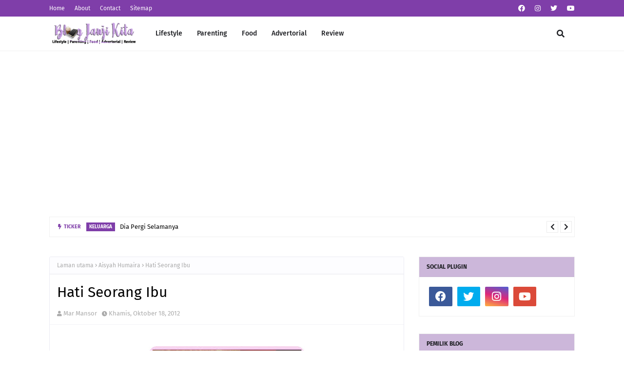

--- FILE ---
content_type: text/html; charset=UTF-8
request_url: https://jnjikita.blogspot.com/b/stats?style=BLACK_TRANSPARENT&timeRange=ALL_TIME&token=APq4FmDe8KM_DKp5PUeGHPSOaVNa3sWeF-Z0pQ54ZZfZtuycHrbirMLc-uIfZoVcj55reT31zuejDEIstnZIEUuMrjyMWxyxrQ
body_size: -34
content:
{"total":3634963,"sparklineOptions":{"backgroundColor":{"fillOpacity":0.1,"fill":"#000000"},"series":[{"areaOpacity":0.3,"color":"#202020"}]},"sparklineData":[[0,48],[1,19],[2,49],[3,81],[4,41],[5,37],[6,17],[7,66],[8,17],[9,30],[10,10],[11,15],[12,10],[13,16],[14,71],[15,47],[16,27],[17,22],[18,31],[19,30],[20,34],[21,23],[22,65],[23,24],[24,98],[25,20],[26,16],[27,19],[28,15],[29,13]],"nextTickMs":1200000}

--- FILE ---
content_type: text/html; charset=utf-8
request_url: https://www.google.com/recaptcha/api2/aframe
body_size: 267
content:
<!DOCTYPE HTML><html><head><meta http-equiv="content-type" content="text/html; charset=UTF-8"></head><body><script nonce="NJFk5aA6RJa4VfPpLoNNeA">/** Anti-fraud and anti-abuse applications only. See google.com/recaptcha */ try{var clients={'sodar':'https://pagead2.googlesyndication.com/pagead/sodar?'};window.addEventListener("message",function(a){try{if(a.source===window.parent){var b=JSON.parse(a.data);var c=clients[b['id']];if(c){var d=document.createElement('img');d.src=c+b['params']+'&rc='+(localStorage.getItem("rc::a")?sessionStorage.getItem("rc::b"):"");window.document.body.appendChild(d);sessionStorage.setItem("rc::e",parseInt(sessionStorage.getItem("rc::e")||0)+1);localStorage.setItem("rc::h",'1768919540337');}}}catch(b){}});window.parent.postMessage("_grecaptcha_ready", "*");}catch(b){}</script></body></html>

--- FILE ---
content_type: text/javascript; charset=UTF-8
request_url: https://jnjikita.blogspot.com/feeds/posts/default?alt=json-in-script&max-results=6&callback=jQuery1124040728895180749336_1768919537297&_=1768919537298
body_size: 11159
content:
// API callback
jQuery1124040728895180749336_1768919537297({"version":"1.0","encoding":"UTF-8","feed":{"xmlns":"http://www.w3.org/2005/Atom","xmlns$openSearch":"http://a9.com/-/spec/opensearchrss/1.0/","xmlns$blogger":"http://schemas.google.com/blogger/2008","xmlns$georss":"http://www.georss.org/georss","xmlns$gd":"http://schemas.google.com/g/2005","xmlns$thr":"http://purl.org/syndication/thread/1.0","id":{"$t":"tag:blogger.com,1999:blog-6561870510216050412"},"updated":{"$t":"2025-11-19T16:03:41.669+08:00"},"category":[{"term":"Our Life"},{"term":"Aisyah Humaira"},{"term":"Pengalamanku"},{"term":"Makan Gaji"},{"term":"Support Blogger"},{"term":"Luahan Hati"},{"term":"Info"},{"term":"Giveaway"},{"term":"Makan-makan"},{"term":"Islam Agamaku"},{"term":"Blog Janji Kita"},{"term":"Suka Suki"},{"term":"Join Segmen"},{"term":"Raya"},{"term":"Perkongsian"},{"term":"Makanan"},{"term":"Nasihat"},{"term":"Review Product"},{"term":"Recipes"},{"term":"Alif Ziyad"},{"term":"Keibubapaan"},{"term":"Kampungku"},{"term":"Produk Bumiputera"},{"term":"Johor"},{"term":"Wordless"},{"term":"Pregnancy"},{"term":"Nuffnang"},{"term":"Anak-anak"},{"term":"Hari jadi"},{"term":"JDT Blogger"},{"term":"Rumah"},{"term":"Anak Ke2"},{"term":"Islam Itu Indah"},{"term":"Johorean Business"},{"term":"Resepi Mudah"},{"term":"Aktiviti"},{"term":"Keluarga"},{"term":"Kami"},{"term":"Cenderahati"},{"term":"Kehidupan"},{"term":"Susu"},{"term":"Cabaran20hari"},{"term":"Cuti"},{"term":"Segmen Bloglist"},{"term":"Kereta"},{"term":"Note From Heart"},{"term":"Produk Melayu Johor"},{"term":"Saudara Mara"},{"term":"Simple Story"},{"term":"Tips"},{"term":"CPUV"},{"term":"Celoteh Je"},{"term":"Jalan-jalan"},{"term":"Kawan"},{"term":"Me"},{"term":"Tadika"},{"term":"Food Review"},{"term":"Santai Ahad"},{"term":"Tapak Iklan"},{"term":"Advertorial"},{"term":"Blogger"},{"term":"Majlis Sanding"},{"term":"Parenting"},{"term":"Produk Kecantikan"},{"term":"Segmen Blogwalking"},{"term":"Nota Hati"},{"term":"Shopping Online"},{"term":"Viral"},{"term":"Isu Semasa"},{"term":"Puasa"},{"term":"Barang Bayi"},{"term":"Hobi"},{"term":"Lazada"},{"term":"Alexa"},{"term":"Contest"},{"term":"Majlis Kenduri"},{"term":"Motivasi"},{"term":"Review"},{"term":"Frozen Food"},{"term":"Kisah Teladan"},{"term":"Produk Kesihatan"},{"term":"Tadika Kemas"},{"term":"Cerita Saya"},{"term":"Covid"},{"term":"Event"},{"term":"Press Release"},{"term":"Program Amal"},{"term":"Viva"},{"term":"Azri Zakwan"},{"term":"Drama"},{"term":"Iftar"},{"term":"Karyaku"},{"term":"Layan Lagu"},{"term":"Pendapat"},{"term":"Pengomen Tegar"},{"term":"Produk Frozen"},{"term":"Barang Dapur"},{"term":"Checkup"},{"term":"Media Invitation"},{"term":"cerita kami"},{"term":"Aku"},{"term":"Bank"},{"term":"Birthday"},{"term":"Blog Suka Intai"},{"term":"Breastpump"},{"term":"Emak"},{"term":"Kad Smiles"},{"term":"Kenangan"},{"term":"Lunch"},{"term":"Malaysia"},{"term":"Menang Hadiah"},{"term":"Shop Review"},{"term":"Shopee"},{"term":"Susu Kambing"},{"term":"Urusan PTPTN"},{"term":"Affiliate"},{"term":"Anniversary"},{"term":"Barang Rumah"},{"term":"Buffet Ramadan"},{"term":"Cerita Anak"},{"term":"Fakta"},{"term":"Hati Seorang Ibu"},{"term":"Hello Kitty"},{"term":"Jumpa Blogger"},{"term":"Makanan Sedap"},{"term":"Mengidam"},{"term":"Online Shop"},{"term":"PKP"},{"term":"Promosi"},{"term":"Rumah Manis Rumah"},{"term":"Throwback"},{"term":"Tradisi Raya"},{"term":"sekolah"},{"term":"Ayam Brand"},{"term":"BGRC"},{"term":"Gift"},{"term":"Harga"},{"term":"Ilmu"},{"term":"Isteri Bekerja"},{"term":"JSD"},{"term":"Kuih Tradisional"},{"term":"Masakan Mudah"},{"term":"Masyarakat"},{"term":"Musim Perayaan"},{"term":"Pageview"},{"term":"Pemenang"},{"term":"Peralatan"},{"term":"Perjalanan Susuan"},{"term":"Petua"},{"term":"Pokok"},{"term":"Sponsor"},{"term":"Tentang Hidup"},{"term":"Trip"},{"term":"kucing"},{"term":"makanan malaysia"},{"term":"selangor"},{"term":"Anak Ke-3"},{"term":"Astro"},{"term":"Barangan Perempuan"},{"term":"Business"},{"term":"Celcom"},{"term":"Doa"},{"term":"E-Book"},{"term":"FSM"},{"term":"Handphone"},{"term":"Happy Mother's Day"},{"term":"Hari Guru"},{"term":"Jiran Tetangga"},{"term":"Join Review"},{"term":"Kek Lapis"},{"term":"Kemas Rumah"},{"term":"Keyword"},{"term":"Legoland"},{"term":"Mar\u0026NadzENT"},{"term":"Movie"},{"term":"Pembedahan"},{"term":"Ramadhan"},{"term":"Review Blog"},{"term":"Rumahtangga"},{"term":"SDS"},{"term":"Shaklee"},{"term":"Teaser"},{"term":"Ucapan"},{"term":"Usahawan"},{"term":"Wanita"},{"term":"Zalora"},{"term":"hari raya"},{"term":"kesihatan"},{"term":"0"},{"term":"2022"},{"term":"Adsense"},{"term":"Ayah"},{"term":"Beauty"},{"term":"Belajar"},{"term":"Bertandang"},{"term":"Bio-Essence"},{"term":"Blogger Contest"},{"term":"Bookcafe"},{"term":"Butik Online"},{"term":"Cake House"},{"term":"Carseat"},{"term":"Cerpen"},{"term":"Cupcake"},{"term":"Ebook"},{"term":"Farewell"},{"term":"Friend"},{"term":"Hotel"},{"term":"IJM Land"},{"term":"Jobdirumah"},{"term":"Jobs"},{"term":"Johorean"},{"term":"Johorean Kursus"},{"term":"Kad Miles"},{"term":"Kelas Mandarin"},{"term":"Kids"},{"term":"Kisah Hari Ini"},{"term":"Komplen"},{"term":"Kuih Raya"},{"term":"Laparoscopy"},{"term":"Liebster Award"},{"term":"Mari Cuba"},{"term":"Mata Ganjaran"},{"term":"Media Social"},{"term":"Merdeka"},{"term":"Milkbooster"},{"term":"Mr.DIY"},{"term":"Note"},{"term":"Novel"},{"term":"Novel Pilihan"},{"term":"Organic"},{"term":"PRU"},{"term":"PTS"},{"term":"Pepatah"},{"term":"Percuma"},{"term":"Permainan"},{"term":"Perodua"},{"term":"Perubatan Islam"},{"term":"Petron"},{"term":"Photoshoot"},{"term":"Potluck"},{"term":"Pray"},{"term":"Product"},{"term":"Promote"},{"term":"Puisi"},{"term":"Quote"},{"term":"Rawatan"},{"term":"Renovasi"},{"term":"Review Filem"},{"term":"Reward"},{"term":"RichWorks"},{"term":"Rumpai Laut"},{"term":"SGShop"},{"term":"Segmen Follow"},{"term":"Sejarah"},{"term":"Seruan"},{"term":"Stalker"},{"term":"Sweet Muslimah"},{"term":"Tahun Baru"},{"term":"Tudung"},{"term":"barang comel"},{"term":"carian"},{"term":"jo"},{"term":"makanan sihat"},{"term":"marhaban"},{"term":"mata"},{"term":"patriotik"},{"term":"rumah sewa"}],"title":{"type":"text","$t":".: Janji Kita :."},"subtitle":{"type":"html","$t":"Blog personal :Kisah seorang isteri  dan ibu yang berkerjaya  berkaitan keluarga juga kehidupan."},"link":[{"rel":"http://schemas.google.com/g/2005#feed","type":"application/atom+xml","href":"https:\/\/jnjikita.blogspot.com\/feeds\/posts\/default"},{"rel":"self","type":"application/atom+xml","href":"https:\/\/www.blogger.com\/feeds\/6561870510216050412\/posts\/default?alt=json-in-script\u0026max-results=6"},{"rel":"alternate","type":"text/html","href":"https:\/\/jnjikita.blogspot.com\/"},{"rel":"hub","href":"http://pubsubhubbub.appspot.com/"},{"rel":"next","type":"application/atom+xml","href":"https:\/\/www.blogger.com\/feeds\/6561870510216050412\/posts\/default?alt=json-in-script\u0026start-index=7\u0026max-results=6"}],"author":[{"name":{"$t":"Mar Mansor"},"uri":{"$t":"http:\/\/www.blogger.com\/profile\/17348213355495658834"},"email":{"$t":"noreply@blogger.com"},"gd$image":{"rel":"http://schemas.google.com/g/2005#thumbnail","width":"18","height":"32","src":"\/\/blogger.googleusercontent.com\/img\/b\/R29vZ2xl\/AVvXsEh7h_802ttAVWTioXYjW_tRzBRv02fqCzKEP6xkTJsXmbDhKqBsh47VcSyr50zPomnWUnNglJqus7SNOia4Z8aq8Q0JD06UDlgNJguhIruHS-3c6N-nS95mx8-XL6IF-w\/s220\/20210416_155119.jpg"}}],"generator":{"version":"7.00","uri":"http://www.blogger.com","$t":"Blogger"},"openSearch$totalResults":{"$t":"1986"},"openSearch$startIndex":{"$t":"1"},"openSearch$itemsPerPage":{"$t":"6"},"entry":[{"id":{"$t":"tag:blogger.com,1999:blog-6561870510216050412.post-5335370136117997180"},"published":{"$t":"2023-10-19T13:00:00.001+08:00"},"updated":{"$t":"2023-10-19T13:00:00.139+08:00"},"category":[{"scheme":"http://www.blogger.com/atom/ns#","term":"Keluarga"}],"title":{"type":"text","$t":"Dia Pergi Selamanya"},"content":{"type":"html","$t":"\u003Ccenter\u003EAssalamualaikum\u003C\/center\u003E\u003Ccenter\u003E\u003Cbr \/\u003E\u003C\/center\u003E\u003Ccenter style=\"text-align: -webkit-center;\"\u003E\u003Cspan style=\"text-align: left;\"\u003E\u003Cb\u003EDia Pergi Selamanya\u003C\/b\u003E\u003C\/span\u003E\u0026nbsp;| Sebenarnya terlalu banyak perkara yang hendak dikongsikan di sini. Tapi segalanya terbantut sebab baru sebulan lebih dia pergi meninggalkan kami. \u003Ca href=\"https:\/\/jnjikita.blogspot.com\/2023\/09\/ulang-tahun-alif-ke-8.html\" target=\"_blank\"\u003EDari 30 Ogos\u003C\/a\u003E, dia telah ditidurkan kerana keadaannya yang tak stabil. Maka bermulalah tugas seorang anak di mana en.suami bergilir dengan abangnya untuk menemani dan menjaga abah mereka di wad.\u003C\/center\u003E\u003Ccenter\u003E\u003Cbr \/\u003E\u003C\/center\u003E\u003Ccenter\u003EDia ditidurkan dan dipakaikan bantuan pernafasan. Sebagaimana yang kita ketahui, kes sebegini biasanya diberi tempoh 7 hari. Dan dia pergi pada hari ke-6.\u003C\/center\u003E\u003Ccenter\u003E\u003Cbr \/\u003E\u003C\/center\u003E\u003Ccenter\u003EDia pergi pada 4.9.2023 jam 11.48 malam di HSA. Saya tak dapat tidur sejak en.suami menelefon beritahu yang abahnya sudah takda. Bergetar suaranya. Jam 3 pagi, en.suami pulang ke rumah. Manakala saya menyiapkan pakaian yang perlu dibawa. Lebih kurang jam 5 pagi, kami gerak ke rumah arwah bagi urusan pengkebumian. Arwah ada membayar khairat kematian di kawasannya, maka kami uruskan segala proses melalui khairat tersebut.\u003C\/center\u003E\u003Ccenter\u003E\u003Cbr \/\u003E\u003C\/center\u003E\u003Cdiv class=\"separator\" style=\"clear: both; text-align: center;\"\u003E\u003Ca href=\"https:\/\/blogger.googleusercontent.com\/img\/b\/R29vZ2xl\/AVvXsEh_sjVfaJd-Rk1rT0UPVkjWgUEJ50_up05EZdGMExjjBHaxmFyT5n216etdpEtLUpEbbbRkeR-Q9xiHqrsmH63ZJdAGdoYq5LP25tOi1vH5DU0cVi7pmfGTzIJS75gx0d3u9wLikt4TNKPbe3SAHYOPF8eE0sf4XcHNSyyN1Nzyn3CO9oZGKzuBjI99G3Q\/s4624\/20230905_075018-01.jpeg\" style=\"margin-left: 1em; margin-right: 1em;\"\u003E\u003Cimg border=\"0\" data-original-height=\"4624\" data-original-width=\"3468\" height=\"320\" src=\"https:\/\/blogger.googleusercontent.com\/img\/b\/R29vZ2xl\/AVvXsEh_sjVfaJd-Rk1rT0UPVkjWgUEJ50_up05EZdGMExjjBHaxmFyT5n216etdpEtLUpEbbbRkeR-Q9xiHqrsmH63ZJdAGdoYq5LP25tOi1vH5DU0cVi7pmfGTzIJS75gx0d3u9wLikt4TNKPbe3SAHYOPF8eE0sf4XcHNSyyN1Nzyn3CO9oZGKzuBjI99G3Q\/s320\/20230905_075018-01.jpeg\" width=\"240\" \/\u003E\u003C\/a\u003E\u003C\/div\u003E\u003Cdiv class=\"separator\" style=\"clear: both; text-align: center;\"\u003E\u003Cbr \/\u003E\u003C\/div\u003E\u003Cdiv class=\"separator\" style=\"clear: both; text-align: center;\"\u003EAlhamdulillah arwah selamat dikebumikan sebelum tengahari.\u003C\/div\u003E\u003Cbr \/\u003E\u003Cdiv class=\"separator\" style=\"clear: both; text-align: center;\"\u003E\u003Ca href=\"https:\/\/blogger.googleusercontent.com\/img\/b\/R29vZ2xl\/AVvXsEjXi3JmfC9z1gUEJ7BQJOAN5g62_tkA5UJ3TCf-pzeI6zsKONLd5fflhsMKexoE8GYGpruzDksvHh1muh36uu1FV44GzdArXY6RSI3mNEQT-A9kx8Ofw-bxqd4Yiivt_KjKhcD7kVLwH3PF2SV1c8f137zWmlyQtvP3GfIDvNqmXGbPoVLNazWRstN_m9o\/s4624\/20230905_111525-01.jpeg\" style=\"margin-left: 1em; margin-right: 1em;\"\u003E\u003Cimg border=\"0\" data-original-height=\"3468\" data-original-width=\"4624\" height=\"240\" src=\"https:\/\/blogger.googleusercontent.com\/img\/b\/R29vZ2xl\/AVvXsEjXi3JmfC9z1gUEJ7BQJOAN5g62_tkA5UJ3TCf-pzeI6zsKONLd5fflhsMKexoE8GYGpruzDksvHh1muh36uu1FV44GzdArXY6RSI3mNEQT-A9kx8Ofw-bxqd4Yiivt_KjKhcD7kVLwH3PF2SV1c8f137zWmlyQtvP3GfIDvNqmXGbPoVLNazWRstN_m9o\/s320\/20230905_111525-01.jpeg\" width=\"320\" \/\u003E\u003C\/a\u003E\u003C\/div\u003E\u003Cdiv class=\"separator\" style=\"clear: both; text-align: center;\"\u003E\u003Cbr \/\u003E\u003C\/div\u003E\u003Cdiv class=\"separator\" style=\"clear: both; text-align: center;\"\u003EMoga arwah tenang di sana. Mohon sedekahkan Al-Fatihah buat beliau.\u003C\/div\u003E\u003Cbr \/\u003E\u003Cdiv class=\"separator\" style=\"clear: both; text-align: center;\"\u003E\u003Ca href=\"https:\/\/blogger.googleusercontent.com\/img\/b\/R29vZ2xl\/AVvXsEgYj1hln-AntQq7t6GHhyyp3RrJ4_TYcVMN1NoL7S8tijOK9Rc6Cq9DNN8LZgKQDq1lDJIGbFjn-IFm5kKKQLG-osB9BEDsDzNCXSqT0g79g6A4rL0PW4W1FKrBSek12RpDo5j7Gph5M0bHuJkAtRFGEQnTCXV2EkRRwCRJKZ3ZJ8V3nklQ1cTo4Dh0bvc\/s4624\/20230905_114219-01.jpeg\" style=\"margin-left: 1em; margin-right: 1em;\"\u003E\u003Cimg border=\"0\" data-original-height=\"3468\" data-original-width=\"4624\" height=\"240\" src=\"https:\/\/blogger.googleusercontent.com\/img\/b\/R29vZ2xl\/AVvXsEgYj1hln-AntQq7t6GHhyyp3RrJ4_TYcVMN1NoL7S8tijOK9Rc6Cq9DNN8LZgKQDq1lDJIGbFjn-IFm5kKKQLG-osB9BEDsDzNCXSqT0g79g6A4rL0PW4W1FKrBSek12RpDo5j7Gph5M0bHuJkAtRFGEQnTCXV2EkRRwCRJKZ3ZJ8V3nklQ1cTo4Dh0bvc\/s320\/20230905_114219-01.jpeg\" width=\"320\" \/\u003E\u003C\/a\u003E\u003C\/div\u003E\u003Cbr \/\u003E\u003Ccenter\u003E\u003Cbr \/\u003E\u003C\/center\u003E"},"link":[{"rel":"replies","type":"application/atom+xml","href":"https:\/\/jnjikita.blogspot.com\/feeds\/5335370136117997180\/comments\/default","title":"Catat Ulasan"},{"rel":"replies","type":"text/html","href":"https:\/\/jnjikita.blogspot.com\/2023\/10\/dia-pergi-selamanya.html#comment-form","title":"8 Ulasan"},{"rel":"edit","type":"application/atom+xml","href":"https:\/\/www.blogger.com\/feeds\/6561870510216050412\/posts\/default\/5335370136117997180"},{"rel":"self","type":"application/atom+xml","href":"https:\/\/www.blogger.com\/feeds\/6561870510216050412\/posts\/default\/5335370136117997180"},{"rel":"alternate","type":"text/html","href":"https:\/\/jnjikita.blogspot.com\/2023\/10\/dia-pergi-selamanya.html","title":"Dia Pergi Selamanya"}],"author":[{"name":{"$t":"Mar Mansor"},"uri":{"$t":"http:\/\/www.blogger.com\/profile\/17348213355495658834"},"email":{"$t":"noreply@blogger.com"},"gd$image":{"rel":"http://schemas.google.com/g/2005#thumbnail","width":"18","height":"32","src":"\/\/blogger.googleusercontent.com\/img\/b\/R29vZ2xl\/AVvXsEh7h_802ttAVWTioXYjW_tRzBRv02fqCzKEP6xkTJsXmbDhKqBsh47VcSyr50zPomnWUnNglJqus7SNOia4Z8aq8Q0JD06UDlgNJguhIruHS-3c6N-nS95mx8-XL6IF-w\/s220\/20210416_155119.jpg"}}],"media$thumbnail":{"xmlns$media":"http://search.yahoo.com/mrss/","url":"https:\/\/blogger.googleusercontent.com\/img\/b\/R29vZ2xl\/AVvXsEh_sjVfaJd-Rk1rT0UPVkjWgUEJ50_up05EZdGMExjjBHaxmFyT5n216etdpEtLUpEbbbRkeR-Q9xiHqrsmH63ZJdAGdoYq5LP25tOi1vH5DU0cVi7pmfGTzIJS75gx0d3u9wLikt4TNKPbe3SAHYOPF8eE0sf4XcHNSyyN1Nzyn3CO9oZGKzuBjI99G3Q\/s72-c\/20230905_075018-01.jpeg","height":"72","width":"72"},"thr$total":{"$t":"8"}},{"id":{"$t":"tag:blogger.com,1999:blog-6561870510216050412.post-4088850100192970525"},"published":{"$t":"2023-09-19T09:00:00.001+08:00"},"updated":{"$t":"2023-09-19T09:00:00.158+08:00"},"category":[{"scheme":"http://www.blogger.com/atom/ns#","term":"Alif Ziyad"},{"scheme":"http://www.blogger.com/atom/ns#","term":"Hari jadi"},{"scheme":"http://www.blogger.com/atom/ns#","term":"Kami"},{"scheme":"http://www.blogger.com/atom/ns#","term":"Rumah Manis Rumah"}],"title":{"type":"text","$t":"Ulang Tahun Alif Ke 8"},"content":{"type":"html","$t":"\u003Ccenter\u003EAssalamualaikum\u003C\/center\u003E\u003Ccenter\u003E\u003Cbr \/\u003E\u003C\/center\u003E\u003Ccenter\u003E\u003Cb\u003EUlang Tahun Alif Ke 8\u003C\/b\u003E | \u003Cb\u003E30.8.2023\u003C\/b\u003E, genaplah usia Alif 8 tahun. Seperti biasa hanya sambutan di rumah. Perancangan awal kami nak pulang ke kampung sempena cuti merdeka. Tapi, dek kerana ada aral tidaklah berbuat demikian.\u0026nbsp;\u003C\/center\u003E\u003Ccenter\u003E\u003Cbr \/\u003E\u003C\/center\u003E\u003Cdiv class=\"separator\" style=\"clear: both; text-align: center;\"\u003E\u003Ca href=\"https:\/\/blogger.googleusercontent.com\/img\/b\/R29vZ2xl\/AVvXsEjbg0IQ7mbEpG-b3se5_khHLErkm1lVMhT5NYwSjfKNwOyqS7Qoda4yNQrMzwkxv42nx-Jc0gkBP39MFoVhGnnNznE-J293YwmDSpUEn2hLdRIMorQXM1i-IBo3MWV4JL8B8k0OO05qH_VU8SBmlaSwN4PcvrnLht-WaWX1gZVRMbqxrvxs09X1xDS19FM\/s3777\/20230830_185842-01.jpeg\" style=\"margin-left: 1em; margin-right: 1em;\"\u003E\u003Cimg border=\"0\" data-original-height=\"3777\" data-original-width=\"3468\" height=\"320\" src=\"https:\/\/blogger.googleusercontent.com\/img\/b\/R29vZ2xl\/AVvXsEjbg0IQ7mbEpG-b3se5_khHLErkm1lVMhT5NYwSjfKNwOyqS7Qoda4yNQrMzwkxv42nx-Jc0gkBP39MFoVhGnnNznE-J293YwmDSpUEn2hLdRIMorQXM1i-IBo3MWV4JL8B8k0OO05qH_VU8SBmlaSwN4PcvrnLht-WaWX1gZVRMbqxrvxs09X1xDS19FM\/s320\/20230830_185842-01.jpeg\" width=\"294\" \/\u003E\u003C\/a\u003E\u003C\/div\u003E\u003Cdiv class=\"separator\" style=\"clear: both; text-align: center;\"\u003E\u003Cbr \/\u003E\u003C\/div\u003E\u003Cdiv class=\"separator\" style=\"clear: both; text-align: center;\"\u003EKami belikan sebiji kek rainbow. Kek biasa je tapi sebab saya nak nampak cantik, pilih lah kek ni.\u003C\/div\u003E\u003Cbr \/\u003E\u003Cdiv class=\"separator\" style=\"clear: both; text-align: center;\"\u003E\u003Ca href=\"https:\/\/blogger.googleusercontent.com\/img\/b\/R29vZ2xl\/AVvXsEiIhtysdGduN78QNykpXuiOizyrjmbA32xGxClsJDTZi9NUlC8aMSlumHlUOGXB9iWo57uoMF-IMIdjiOXDENQVlSiNkPwCySjav90MD_EfZBvWpL-5DhZTktCzrb63ec5yF4T71YwGZDjyy3M4wXwoa-h4yuyjr4hOqs5xAw55zD6Ef7qLNIWsZbSCK4I\/s4000\/20230830_190132-01.jpeg\" style=\"margin-left: 1em; margin-right: 1em;\"\u003E\u003Cimg border=\"0\" data-original-height=\"4000\" data-original-width=\"3000\" height=\"320\" src=\"https:\/\/blogger.googleusercontent.com\/img\/b\/R29vZ2xl\/AVvXsEiIhtysdGduN78QNykpXuiOizyrjmbA32xGxClsJDTZi9NUlC8aMSlumHlUOGXB9iWo57uoMF-IMIdjiOXDENQVlSiNkPwCySjav90MD_EfZBvWpL-5DhZTktCzrb63ec5yF4T71YwGZDjyy3M4wXwoa-h4yuyjr4hOqs5xAw55zD6Ef7qLNIWsZbSCK4I\/s320\/20230830_190132-01.jpeg\" width=\"240\" \/\u003E\u003C\/a\u003E\u003C\/div\u003E\u003Cdiv class=\"separator\" style=\"clear: both; text-align: center;\"\u003E\u003Cbr \/\u003E\u003C\/div\u003E\u003Cdiv class=\"separator\" style=\"clear: both; text-align: center;\"\u003EBergambar sedikit sebelum kek di potong. Selain kek, kami beli sedikit roti di situ. Beli kat mana? Di harold's Bread. Situ je yang paling dekat dengan rumah dan rasa pun ok pada saya.\u003C\/div\u003E\u003Cbr \/\u003E\u003Cdiv class=\"separator\" style=\"clear: both; text-align: center;\"\u003E\u003Ca href=\"https:\/\/blogger.googleusercontent.com\/img\/b\/R29vZ2xl\/AVvXsEhsnBJjYC_jiCpzAOJ6twjIiYN4pfLbBAfRzwY6VXESXVnAIutFnjB8DrvaQQ9xZ_TBnkpMBcFzaNUSKq2siOJ7M_YpK204SC2I0b9ZegbRPvf17UJ3XDQ0p0pwBkJoBO2nZC9umml0EyDJ99zZ4gIXlaMsAEFOII4twjprX8eGzC3DSTrl1974gI_M8Zs\/s4624\/20230830_190700-02.jpeg\" style=\"margin-left: 1em; margin-right: 1em;\"\u003E\u003Cimg border=\"0\" data-original-height=\"4624\" data-original-width=\"3468\" height=\"320\" src=\"https:\/\/blogger.googleusercontent.com\/img\/b\/R29vZ2xl\/AVvXsEhsnBJjYC_jiCpzAOJ6twjIiYN4pfLbBAfRzwY6VXESXVnAIutFnjB8DrvaQQ9xZ_TBnkpMBcFzaNUSKq2siOJ7M_YpK204SC2I0b9ZegbRPvf17UJ3XDQ0p0pwBkJoBO2nZC9umml0EyDJ99zZ4gIXlaMsAEFOII4twjprX8eGzC3DSTrl1974gI_M8Zs\/s320\/20230830_190700-02.jpeg\" width=\"240\" \/\u003E\u003C\/a\u003E\u003C\/div\u003E\u003Cdiv class=\"separator\" style=\"clear: both; text-align: center;\"\u003E\u003Cbr \/\u003E\u003C\/div\u003E\u003Cdiv class=\"separator\" style=\"clear: both; text-align: center;\"\u003ESerba salah untuk mengadakan jamuan sebab bapa mertua saya warded di bahagian ECC (Emergency Critical Case) di HSI. Dan untuk pengetahuan semua, bapa mertua saya telah pergi meninggalkan kami pada 4.9.2023. Sedekahkan Al-Fatihah buat beliau.\u003C\/div\u003E\u003Cbr \/\u003E\u003Cdiv class=\"separator\" style=\"clear: both; text-align: center;\"\u003E\u003Ca href=\"https:\/\/blogger.googleusercontent.com\/img\/b\/R29vZ2xl\/AVvXsEiIh77HksEzOshtJiCoK6x2opLMqj5ptVRuuiV-T5i-s1-_R9DqBHN_1Eh3FCYOnQqcsc1WlfwvaUiCLztZQEQ1PppA0aBCuHR6xd0KiT3q51A9e0C-fWjqjE2_9qyuidY-SCCxqoubFQXrM0U6UBe1LP9JpdOc9SFHWeTephp13S_ZBIEwmABI6PXafQc\/s3468\/Polish_20230918_114709459-01.jpeg\" style=\"margin-left: 1em; margin-right: 1em;\"\u003E\u003Cimg border=\"0\" data-original-height=\"3143\" data-original-width=\"3468\" height=\"290\" src=\"https:\/\/blogger.googleusercontent.com\/img\/b\/R29vZ2xl\/AVvXsEiIh77HksEzOshtJiCoK6x2opLMqj5ptVRuuiV-T5i-s1-_R9DqBHN_1Eh3FCYOnQqcsc1WlfwvaUiCLztZQEQ1PppA0aBCuHR6xd0KiT3q51A9e0C-fWjqjE2_9qyuidY-SCCxqoubFQXrM0U6UBe1LP9JpdOc9SFHWeTephp13S_ZBIEwmABI6PXafQc\/s320\/Polish_20230918_114709459-01.jpeg\" width=\"320\" \/\u003E\u003C\/a\u003E\u003C\/div\u003E\u003Cdiv class=\"separator\" style=\"clear: both; text-align: center;\"\u003E\u003Cbr \/\u003E\u003C\/div\u003E\u003Cdiv class=\"separator\" style=\"clear: both; text-align: center;\"\u003E\u003Cbr \/\u003E\u003C\/div\u003E\u003Cdiv class=\"separator\" style=\"clear: both; text-align: center;\"\u003E\u003Cbr \/\u003E\u003C\/div\u003E\u003Cbr \/\u003E\u003Ccenter\u003E\u003Cbr \/\u003E\u003C\/center\u003E"},"link":[{"rel":"replies","type":"application/atom+xml","href":"https:\/\/jnjikita.blogspot.com\/feeds\/4088850100192970525\/comments\/default","title":"Catat Ulasan"},{"rel":"replies","type":"text/html","href":"https:\/\/jnjikita.blogspot.com\/2023\/09\/ulang-tahun-alif-ke-8.html#comment-form","title":"3 Ulasan"},{"rel":"edit","type":"application/atom+xml","href":"https:\/\/www.blogger.com\/feeds\/6561870510216050412\/posts\/default\/4088850100192970525"},{"rel":"self","type":"application/atom+xml","href":"https:\/\/www.blogger.com\/feeds\/6561870510216050412\/posts\/default\/4088850100192970525"},{"rel":"alternate","type":"text/html","href":"https:\/\/jnjikita.blogspot.com\/2023\/09\/ulang-tahun-alif-ke-8.html","title":"Ulang Tahun Alif Ke 8"}],"author":[{"name":{"$t":"Mar Mansor"},"uri":{"$t":"http:\/\/www.blogger.com\/profile\/17348213355495658834"},"email":{"$t":"noreply@blogger.com"},"gd$image":{"rel":"http://schemas.google.com/g/2005#thumbnail","width":"18","height":"32","src":"\/\/blogger.googleusercontent.com\/img\/b\/R29vZ2xl\/AVvXsEh7h_802ttAVWTioXYjW_tRzBRv02fqCzKEP6xkTJsXmbDhKqBsh47VcSyr50zPomnWUnNglJqus7SNOia4Z8aq8Q0JD06UDlgNJguhIruHS-3c6N-nS95mx8-XL6IF-w\/s220\/20210416_155119.jpg"}}],"media$thumbnail":{"xmlns$media":"http://search.yahoo.com/mrss/","url":"https:\/\/blogger.googleusercontent.com\/img\/b\/R29vZ2xl\/AVvXsEjbg0IQ7mbEpG-b3se5_khHLErkm1lVMhT5NYwSjfKNwOyqS7Qoda4yNQrMzwkxv42nx-Jc0gkBP39MFoVhGnnNznE-J293YwmDSpUEn2hLdRIMorQXM1i-IBo3MWV4JL8B8k0OO05qH_VU8SBmlaSwN4PcvrnLht-WaWX1gZVRMbqxrvxs09X1xDS19FM\/s72-c\/20230830_185842-01.jpeg","height":"72","width":"72"},"thr$total":{"$t":"3"}},{"id":{"$t":"tag:blogger.com,1999:blog-6561870510216050412.post-4152411870862528250"},"published":{"$t":"2023-09-18T09:43:00.001+08:00"},"updated":{"$t":"2023-09-18T11:22:30.093+08:00"},"category":[{"scheme":"http://www.blogger.com/atom/ns#","term":"Aisyah Humaira"},{"scheme":"http://www.blogger.com/atom/ns#","term":"Hari jadi"},{"scheme":"http://www.blogger.com/atom/ns#","term":"Keluarga"}],"title":{"type":"text","$t":"Ulang Tahun Aisyah Ke-11"},"content":{"type":"html","$t":"\u003Ccenter\u003EAssalamualaikum\u003C\/center\u003E\u003Ccenter\u003E\u003Cbr \/\u003E\u003C\/center\u003E\u003Ccenter\u003EUlang Tahun Aisyah Ke-11 |Macam biasa la cerita lama yang belum di up. Taip sini untuk simpan kenangan. 2.5.2023, genap Cik Aisyah 11 tahun. Masa ni masih dalam bulan Syawal, orang masih ligat beraya sana sini.\u003C\/center\u003E\u003Ccenter\u003E\u003Cbr \/\u003E\u003C\/center\u003E\u003Cdiv class=\"separator\" style=\"clear: both; text-align: center;\"\u003E\u003Ca href=\"https:\/\/blogger.googleusercontent.com\/img\/b\/R29vZ2xl\/AVvXsEjGnTImif_1Qaj8m_cys86qita9-lcL2OQJradF4cd8xO9kXMN8DhbigUjJKJF8YGJd9Nq01s-eGKmb1tRjEi45NzL52W0K3acVFVZ9mls3iGtEKWVNSwTsEMKTpd7OvjIHqJ45zBtDmYC5Ni6FZVoacAFurfzwToU2l6Jxr5QgJPdY96D2t-JUE0RGm4w\/s4624\/20230501_173043-01.jpeg\" style=\"margin-left: 1em; margin-right: 1em;\"\u003E\u003Cimg border=\"0\" data-original-height=\"4624\" data-original-width=\"3468\" height=\"320\" src=\"https:\/\/blogger.googleusercontent.com\/img\/b\/R29vZ2xl\/AVvXsEjGnTImif_1Qaj8m_cys86qita9-lcL2OQJradF4cd8xO9kXMN8DhbigUjJKJF8YGJd9Nq01s-eGKmb1tRjEi45NzL52W0K3acVFVZ9mls3iGtEKWVNSwTsEMKTpd7OvjIHqJ45zBtDmYC5Ni6FZVoacAFurfzwToU2l6Jxr5QgJPdY96D2t-JUE0RGm4w\/s320\/20230501_173043-01.jpeg\" width=\"240\" \/\u003E\u003C\/a\u003E\u003C\/div\u003E\u003Cdiv class=\"separator\" style=\"clear: both; text-align: center;\"\u003E\u003Cbr \/\u003E\u003C\/div\u003E\u003Cdiv class=\"separator\" style=\"clear: both; text-align: center;\"\u003EKek harijadi dari Harold's Bakery.\u003C\/div\u003E\u003Cbr \/\u003E\u003Cdiv class=\"separator\" style=\"clear: both; text-align: center;\"\u003E\u003Ca href=\"https:\/\/blogger.googleusercontent.com\/img\/b\/R29vZ2xl\/AVvXsEizN0DL7S31u_3TctqaiIGx5r_gfHBc35BRzi7liLh3ev8iPd8te32UavX8wcL5zvyEinpAP0UpSNI8pjleYerZxoiVEEMuxCX5XLU2yGE4lSGC-GL-VumDvZluBphYA1EIPgJutNAbb8B5ReBPm6YKtU8CP8QU_BUwGX4ZA4sCxfjJ6dTfkUX6m_cvKUI\/s4624\/20230501_173529-01.jpeg\" style=\"margin-left: 1em; margin-right: 1em;\"\u003E\u003Cimg border=\"0\" data-original-height=\"4624\" data-original-width=\"3468\" height=\"320\" src=\"https:\/\/blogger.googleusercontent.com\/img\/b\/R29vZ2xl\/AVvXsEizN0DL7S31u_3TctqaiIGx5r_gfHBc35BRzi7liLh3ev8iPd8te32UavX8wcL5zvyEinpAP0UpSNI8pjleYerZxoiVEEMuxCX5XLU2yGE4lSGC-GL-VumDvZluBphYA1EIPgJutNAbb8B5ReBPm6YKtU8CP8QU_BUwGX4ZA4sCxfjJ6dTfkUX6m_cvKUI\/s320\/20230501_173529-01.jpeg\" width=\"240\" \/\u003E\u003C\/a\u003E\u003C\/div\u003E\u003Cdiv class=\"separator\" style=\"clear: both; text-align: center;\"\u003E\u003Cbr \/\u003E\u003C\/div\u003E\u003Cdiv class=\"separator\" style=\"clear: both; text-align: center;\"\u003EKalau tengok gambar ni, saya masih slim lagi. Baru bulan syawal kan. Sekarang dah tebal lemak ni. Naik 3-4 kilo rasanya.\u003C\/div\u003E\u003Cdiv class=\"separator\" style=\"clear: both; text-align: center;\"\u003E\u003Cbr \/\u003E\u003C\/div\u003E\u003Cdiv class=\"separator\" style=\"clear: both; text-align: center;\"\u003E\u003Cbr \/\u003E\u003C\/div\u003E\u003Cdiv class=\"separator\" style=\"clear: both; text-align: center;\"\u003E\u003Cbr \/\u003E\u003C\/div\u003E\u003Cbr \/\u003E\u003Ccenter\u003E\u003Cbr \/\u003E\u003C\/center\u003E"},"link":[{"rel":"replies","type":"application/atom+xml","href":"https:\/\/jnjikita.blogspot.com\/feeds\/4152411870862528250\/comments\/default","title":"Catat Ulasan"},{"rel":"replies","type":"text/html","href":"https:\/\/jnjikita.blogspot.com\/2023\/09\/ulang-tahun-aisyah-ke-11.html#comment-form","title":"4 Ulasan"},{"rel":"edit","type":"application/atom+xml","href":"https:\/\/www.blogger.com\/feeds\/6561870510216050412\/posts\/default\/4152411870862528250"},{"rel":"self","type":"application/atom+xml","href":"https:\/\/www.blogger.com\/feeds\/6561870510216050412\/posts\/default\/4152411870862528250"},{"rel":"alternate","type":"text/html","href":"https:\/\/jnjikita.blogspot.com\/2023\/09\/ulang-tahun-aisyah-ke-11.html","title":"Ulang Tahun Aisyah Ke-11"}],"author":[{"name":{"$t":"Mar Mansor"},"uri":{"$t":"http:\/\/www.blogger.com\/profile\/17348213355495658834"},"email":{"$t":"noreply@blogger.com"},"gd$image":{"rel":"http://schemas.google.com/g/2005#thumbnail","width":"18","height":"32","src":"\/\/blogger.googleusercontent.com\/img\/b\/R29vZ2xl\/AVvXsEh7h_802ttAVWTioXYjW_tRzBRv02fqCzKEP6xkTJsXmbDhKqBsh47VcSyr50zPomnWUnNglJqus7SNOia4Z8aq8Q0JD06UDlgNJguhIruHS-3c6N-nS95mx8-XL6IF-w\/s220\/20210416_155119.jpg"}}],"media$thumbnail":{"xmlns$media":"http://search.yahoo.com/mrss/","url":"https:\/\/blogger.googleusercontent.com\/img\/b\/R29vZ2xl\/AVvXsEjGnTImif_1Qaj8m_cys86qita9-lcL2OQJradF4cd8xO9kXMN8DhbigUjJKJF8YGJd9Nq01s-eGKmb1tRjEi45NzL52W0K3acVFVZ9mls3iGtEKWVNSwTsEMKTpd7OvjIHqJ45zBtDmYC5Ni6FZVoacAFurfzwToU2l6Jxr5QgJPdY96D2t-JUE0RGm4w\/s72-c\/20230501_173043-01.jpeg","height":"72","width":"72"},"thr$total":{"$t":"4"}},{"id":{"$t":"tag:blogger.com,1999:blog-6561870510216050412.post-270089004860291800"},"published":{"$t":"2023-08-04T12:00:00.001+08:00"},"updated":{"$t":"2023-08-04T12:00:00.138+08:00"},"category":[{"scheme":"http://www.blogger.com/atom/ns#","term":"Resepi Mudah"}],"title":{"type":"text","$t":"Resepi Jemput-Jemput Air Panas"},"content":{"type":"html","$t":"\u003Ccenter\u003EAssalamualaikum\u003C\/center\u003E\u003Ccenter\u003E\u003Cbr \/\u003E\u003C\/center\u003E\u003Ccenter\u003E\u003Cb\u003EResepi Jemput-Jemput Air Panas \u003C\/b\u003E| Ini antara cucur kegemaran anak-anak. Simple je tapi perlu ada kerajinan juga untuk buat. Bahan-bahan pun mudah.\u003C\/center\u003E\u003Ccenter\u003E\u003Cbr \/\u003E\u003C\/center\u003E\u003Cdiv class=\"separator\" style=\"clear: both; text-align: center;\"\u003E\u003Ca href=\"https:\/\/blogger.googleusercontent.com\/img\/b\/R29vZ2xl\/AVvXsEjTz5NBX_gOOhy0PXXjoGG5USAXx839m58FhVHtLWX9GFAxZE1BS_rTlh8z4zl3lZMgIes1xi7Bbs9QuoC70Orxj4rk88mFJ3ud9OZxHCoiTCY0RI0hYfP2Lge9_4Lr-w98NLp2qKMcYw69EJ-1dYzm5hsEIyCqedWiivraHDRIOsDZaTKp8pDjJgC5uDk\/s3795\/20230624_074723-01.jpeg\" style=\"margin-left: 1em; margin-right: 1em;\"\u003E\u003Cimg border=\"0\" data-original-height=\"3795\" data-original-width=\"3468\" height=\"320\" src=\"https:\/\/blogger.googleusercontent.com\/img\/b\/R29vZ2xl\/AVvXsEjTz5NBX_gOOhy0PXXjoGG5USAXx839m58FhVHtLWX9GFAxZE1BS_rTlh8z4zl3lZMgIes1xi7Bbs9QuoC70Orxj4rk88mFJ3ud9OZxHCoiTCY0RI0hYfP2Lge9_4Lr-w98NLp2qKMcYw69EJ-1dYzm5hsEIyCqedWiivraHDRIOsDZaTKp8pDjJgC5uDk\/s320\/20230624_074723-01.jpeg\" width=\"292\" \/\u003E\u003C\/a\u003E\u003C\/div\u003E\u003Cbr \/\u003E\u003Ccenter\u003E\u003Cb\u003EJempu-jemput Bilis Air Panas\u003C\/b\u003E\u003C\/center\u003E\u003Ccenter\u003E\u003Cbr \/\u003E\u003C\/center\u003E\u003Ccenter\u003E\u003Cu\u003EBahan-bahan:\u003C\/u\u003E\u003C\/center\u003E\u003Ccenter\u003E- Tepung gandum\u003C\/center\u003E\u003Ccenter\u003E- Bawang merah\u003C\/center\u003E\u003Ccenter\u003E- Ikan bilis\u003C\/center\u003E\u003Ccenter\u003E- Garam\u003C\/center\u003E\u003Ccenter\u003E\u003Cbr \/\u003E\u003C\/center\u003E\u003Ccenter\u003E\u003Cu\u003ECara-cara:\u003C\/u\u003E\u003C\/center\u003E\u003Ccenter\u003E\u003Cbr \/\u003E\u003C\/center\u003E\u003Ccenter\u003E1- Cincang bawang merah dan ikan bilis. Masukkan garam dalam tepung. Gaul rata.\u003C\/center\u003E\u003Ccenter\u003E2- Kemudian masukkan air masak yang menggelegak ke dalam tepung tapi. Letak sikit demi sedikit ke dalam tepung dan gaul bagi tepung masak.\u003C\/center\u003E\u003Ccenter\u003E\u003Cbr \/\u003E\u003C\/center\u003E\u003Cdiv class=\"separator\" style=\"clear: both; text-align: center;\"\u003E\u003Ca href=\"https:\/\/blogger.googleusercontent.com\/img\/b\/R29vZ2xl\/AVvXsEg57qrRBTi3eBC85l4l2w_7e4oKIN_Cd5gQ5a9BaW4p0UHxhZAV17Lx_pLfo95kSwgIVM66eWabQimAeB7S8Ru-iB2DGd-3L1M2XWEBOfUP2s8NC-NeC5T3pe7LlvEXvPwlqvZcG4PDHouiOY9Ayin7CyX7pMYeh8kbnMEtvMlHFnBaiGjzrrtecrGRx1E\/s4624\/20230211_085847-01.jpeg\" style=\"margin-left: 1em; margin-right: 1em;\"\u003E\u003Cimg border=\"0\" data-original-height=\"4624\" data-original-width=\"3468\" height=\"320\" src=\"https:\/\/blogger.googleusercontent.com\/img\/b\/R29vZ2xl\/AVvXsEg57qrRBTi3eBC85l4l2w_7e4oKIN_Cd5gQ5a9BaW4p0UHxhZAV17Lx_pLfo95kSwgIVM66eWabQimAeB7S8Ru-iB2DGd-3L1M2XWEBOfUP2s8NC-NeC5T3pe7LlvEXvPwlqvZcG4PDHouiOY9Ayin7CyX7pMYeh8kbnMEtvMlHFnBaiGjzrrtecrGRx1E\/s320\/20230211_085847-01.jpeg\" width=\"240\" \/\u003E\u003C\/a\u003E\u003C\/div\u003E\u003Cdiv class=\"separator\" style=\"clear: both; text-align: center;\"\u003E\u003Cbr \/\u003E\u003C\/div\u003E\u003Cdiv class=\"separator\" style=\"clear: both; text-align: center;\"\u003E3- Hasilnya seperti ini. Kemudian, tunggu tepung sejuk sedikit baru kita bulat-bulatkan.\u003C\/div\u003E\u003Cbr \/\u003E\u003Cdiv class=\"separator\" style=\"clear: both; text-align: center;\"\u003E\u003Ca href=\"https:\/\/blogger.googleusercontent.com\/img\/b\/R29vZ2xl\/AVvXsEhYdKIlZwry1aPUgkKp7UONlNtjHqKRLDiVRGVEB-gcPnJUly9ZXBx3Hjl6jnPrgiC64EchQVL71PlrtPY76ZTpK8W-9ALBxYqjbycYzyy42eQDrxzQaOnbFnh0TeqnL-XiflwA4vHnM_MJz-DoCMyLXJJDFXJCZunYLKu79C10DGwDEu8254MC-roua5U\/s4624\/20230211_085854-01.jpeg\" style=\"margin-left: 1em; margin-right: 1em;\"\u003E\u003Cimg border=\"0\" data-original-height=\"4624\" data-original-width=\"3468\" height=\"320\" src=\"https:\/\/blogger.googleusercontent.com\/img\/b\/R29vZ2xl\/AVvXsEhYdKIlZwry1aPUgkKp7UONlNtjHqKRLDiVRGVEB-gcPnJUly9ZXBx3Hjl6jnPrgiC64EchQVL71PlrtPY76ZTpK8W-9ALBxYqjbycYzyy42eQDrxzQaOnbFnh0TeqnL-XiflwA4vHnM_MJz-DoCMyLXJJDFXJCZunYLKu79C10DGwDEu8254MC-roua5U\/s320\/20230211_085854-01.jpeg\" width=\"240\" \/\u003E\u003C\/a\u003E\u003C\/div\u003E\u003Cdiv class=\"separator\" style=\"clear: both; text-align: center;\"\u003E\u003Cbr \/\u003E\u003C\/div\u003E\u003Cdiv class=\"separator\" style=\"clear: both; text-align: center;\"\u003E4- Panaskan minyak masak. Goreng hingga kekuningan. Hasilnya, rangup di luar tapi lembut di dalam.\u003C\/div\u003E\u003Cbr \/\u003E\u003Cdiv class=\"separator\" style=\"clear: both; text-align: center;\"\u003E\u003Ca href=\"https:\/\/blogger.googleusercontent.com\/img\/b\/R29vZ2xl\/AVvXsEhWj2Jnj3AYkig9Nf7bPEj67OZpIZkmnwOloesR33iAi2uLNbrh2_EL9UbCWkYry90NTNd0DPYYtJZKD8ijYnpbi_1E590nhwvIPg2qy81DEFcUDqN_JTTcknSjgAU5WxZYV5S7v10FcxinchUv6eicbRi-TxU4LXd73Fb6vOuhTyV1F_Syo9vrGbtTZ8U\/s4624\/20230211_093732-01.jpeg\" style=\"margin-left: 1em; margin-right: 1em;\"\u003E\u003Cimg border=\"0\" data-original-height=\"4624\" data-original-width=\"3468\" height=\"320\" src=\"https:\/\/blogger.googleusercontent.com\/img\/b\/R29vZ2xl\/AVvXsEhWj2Jnj3AYkig9Nf7bPEj67OZpIZkmnwOloesR33iAi2uLNbrh2_EL9UbCWkYry90NTNd0DPYYtJZKD8ijYnpbi_1E590nhwvIPg2qy81DEFcUDqN_JTTcknSjgAU5WxZYV5S7v10FcxinchUv6eicbRi-TxU4LXd73Fb6vOuhTyV1F_Syo9vrGbtTZ8U\/s320\/20230211_093732-01.jpeg\" width=\"240\" \/\u003E\u003C\/a\u003E\u003C\/div\u003E\u003Cdiv class=\"separator\" style=\"clear: both; text-align: center;\"\u003E\u003Cbr \/\u003E\u003C\/div\u003E\u003Cdiv class=\"separator\" style=\"clear: both; text-align: center;\"\u003EJemput-jemput sedap dimakan bersama sos cili.\u003C\/div\u003E\u003Cdiv class=\"separator\" style=\"clear: both; text-align: center;\"\u003E\u003Cbr \/\u003E\u003C\/div\u003E\u003Cdiv class=\"separator\" style=\"clear: both; text-align: center;\"\u003ESenang kan? Bahan-bahan pun mudah sangat. Selamat mencuba.\u003C\/div\u003E\u003Cdiv class=\"separator\" style=\"clear: both; text-align: center;\"\u003E\u003Cbr \/\u003E\u003C\/div\u003E\u003Cbr \/\u003E\u003Ccenter\u003E\u003Cbr \/\u003E\u003C\/center\u003E"},"link":[{"rel":"replies","type":"application/atom+xml","href":"https:\/\/jnjikita.blogspot.com\/feeds\/270089004860291800\/comments\/default","title":"Catat Ulasan"},{"rel":"replies","type":"text/html","href":"https:\/\/jnjikita.blogspot.com\/2023\/08\/resepi-jemput-jemput-air-panas.html#comment-form","title":"3 Ulasan"},{"rel":"edit","type":"application/atom+xml","href":"https:\/\/www.blogger.com\/feeds\/6561870510216050412\/posts\/default\/270089004860291800"},{"rel":"self","type":"application/atom+xml","href":"https:\/\/www.blogger.com\/feeds\/6561870510216050412\/posts\/default\/270089004860291800"},{"rel":"alternate","type":"text/html","href":"https:\/\/jnjikita.blogspot.com\/2023\/08\/resepi-jemput-jemput-air-panas.html","title":"Resepi Jemput-Jemput Air Panas"}],"author":[{"name":{"$t":"Mar Mansor"},"uri":{"$t":"http:\/\/www.blogger.com\/profile\/17348213355495658834"},"email":{"$t":"noreply@blogger.com"},"gd$image":{"rel":"http://schemas.google.com/g/2005#thumbnail","width":"18","height":"32","src":"\/\/blogger.googleusercontent.com\/img\/b\/R29vZ2xl\/AVvXsEh7h_802ttAVWTioXYjW_tRzBRv02fqCzKEP6xkTJsXmbDhKqBsh47VcSyr50zPomnWUnNglJqus7SNOia4Z8aq8Q0JD06UDlgNJguhIruHS-3c6N-nS95mx8-XL6IF-w\/s220\/20210416_155119.jpg"}}],"media$thumbnail":{"xmlns$media":"http://search.yahoo.com/mrss/","url":"https:\/\/blogger.googleusercontent.com\/img\/b\/R29vZ2xl\/AVvXsEjTz5NBX_gOOhy0PXXjoGG5USAXx839m58FhVHtLWX9GFAxZE1BS_rTlh8z4zl3lZMgIes1xi7Bbs9QuoC70Orxj4rk88mFJ3ud9OZxHCoiTCY0RI0hYfP2Lge9_4Lr-w98NLp2qKMcYw69EJ-1dYzm5hsEIyCqedWiivraHDRIOsDZaTKp8pDjJgC5uDk\/s72-c\/20230624_074723-01.jpeg","height":"72","width":"72"},"thr$total":{"$t":"3"}},{"id":{"$t":"tag:blogger.com,1999:blog-6561870510216050412.post-5244992565881542878"},"published":{"$t":"2023-04-18T09:00:00.001+08:00"},"updated":{"$t":"2023-04-18T09:00:00.198+08:00"},"category":[{"scheme":"http://www.blogger.com/atom/ns#","term":"Anak Ke-3"},{"scheme":"http://www.blogger.com/atom/ns#","term":"Anak-anak"},{"scheme":"http://www.blogger.com/atom/ns#","term":"cerita kami"},{"scheme":"http://www.blogger.com/atom/ns#","term":"Hari jadi"}],"title":{"type":"text","$t":"Ulang Tahun Azri Zakwan Ke-4"},"content":{"type":"html","$t":"\u003Ccenter\u003EAssalamualaikum\u003C\/center\u003E\u003Ccenter\u003E\u003Cbr \/\u003E\u003C\/center\u003E\u003Ccenter\u003E\u003Cb\u003EUlang Tahun Azri Zakwan Ke-4\u003C\/b\u003E | Alhamdulillah anak bongsu saya sudah berusia 4 tahun bulan 3 tempohari. \u003Cb\u003E22.03.2023\u003C\/b\u003E, genaplah dia 4 tahun. Entri baru up hari ni. Sibuk betul bulan puasa ni, macam-macam nak dibuat.\u003C\/center\u003E\u003Ccenter\u003E\u003Cbr \/\u003E\u003C\/center\u003E\u003Cdiv class=\"separator\" style=\"clear: both; text-align: center;\"\u003E\u003Ca href=\"https:\/\/blogger.googleusercontent.com\/img\/b\/R29vZ2xl\/AVvXsEg3i7KtU1WY-HvZXAzxxUbKq7Gw-xeazd9QyMR5zwSB3u4IBlQJHSZ-A7CtSv3FnS-3pUuJMq7Yv2lrKf3o4Zk89QxAYZw8nkamrso2xMRnuSBOJRp4ifjt6lnM1IPyoqUH-TvtRphbqu7Jlz4KoEecl2FV8HiyV3mBlPPxvJq8NmJgV_BMgBPMcv5n\/s3785\/20230322_201748-01.jpeg\" style=\"margin-left: 1em; margin-right: 1em;\"\u003E\u003Cimg border=\"0\" data-original-height=\"3785\" data-original-width=\"3464\" height=\"320\" src=\"https:\/\/blogger.googleusercontent.com\/img\/b\/R29vZ2xl\/AVvXsEg3i7KtU1WY-HvZXAzxxUbKq7Gw-xeazd9QyMR5zwSB3u4IBlQJHSZ-A7CtSv3FnS-3pUuJMq7Yv2lrKf3o4Zk89QxAYZw8nkamrso2xMRnuSBOJRp4ifjt6lnM1IPyoqUH-TvtRphbqu7Jlz4KoEecl2FV8HiyV3mBlPPxvJq8NmJgV_BMgBPMcv5n\/s320\/20230322_201748-01.jpeg\" width=\"293\" \/\u003E\u003C\/a\u003E\u003C\/div\u003E\u003Cdiv class=\"separator\" style=\"clear: both; text-align: center;\"\u003E\u003Cbr \/\u003E\u003C\/div\u003E\u003Cdiv class=\"separator\" style=\"clear: both; text-align: center;\"\u003EKek harijadi kami beli di Harold's Bakery.\u003C\/div\u003E\u003Cbr \/\u003E\u003Cdiv class=\"separator\" style=\"clear: both; text-align: center;\"\u003E\u003Ca href=\"https:\/\/blogger.googleusercontent.com\/img\/b\/R29vZ2xl\/AVvXsEhUzIzRZzApY-aOHF12_5NnUYxIV4x3LaYpkRypsEMxiudvhvFyqEVYl5gIkUJPMrlNT5Sez9lgbeYU0HDyXkBIGj5LWJOxhglWeqlj6Q_E235f2Gcbq0wC861yar0d6PcV9mLS4FL_GuMhN_BRId8coFl2xpVNs7Uj6_pyeKw_5PHEPIxcECdoTAA1\/s4624\/20230322_201814-01.jpeg\" style=\"margin-left: 1em; margin-right: 1em;\"\u003E\u003Cimg border=\"0\" data-original-height=\"4624\" data-original-width=\"3468\" height=\"320\" src=\"https:\/\/blogger.googleusercontent.com\/img\/b\/R29vZ2xl\/AVvXsEhUzIzRZzApY-aOHF12_5NnUYxIV4x3LaYpkRypsEMxiudvhvFyqEVYl5gIkUJPMrlNT5Sez9lgbeYU0HDyXkBIGj5LWJOxhglWeqlj6Q_E235f2Gcbq0wC861yar0d6PcV9mLS4FL_GuMhN_BRId8coFl2xpVNs7Uj6_pyeKw_5PHEPIxcECdoTAA1\/s320\/20230322_201814-01.jpeg\" width=\"240\" \/\u003E\u003C\/a\u003E\u003C\/div\u003E\u003Cdiv class=\"separator\" style=\"clear: both; text-align: center;\"\u003E\u003Cbr \/\u003E\u003C\/div\u003E\u003Cdiv class=\"separator\" style=\"clear: both; text-align: center;\"\u003EMak dia (pengasuh) belikan baju baru untuk dia. Boleh la pakai untuk jalan-jalan kan.\u003C\/div\u003E\u003Cbr \/\u003E\u003Cdiv class=\"separator\" style=\"clear: both; text-align: center;\"\u003E\u003Ca href=\"https:\/\/blogger.googleusercontent.com\/img\/b\/R29vZ2xl\/AVvXsEgBL7TFGhOcsJyjKrOpHdbqZ8X7dRYlGXA3ZrViv-90f2KjzlMC1N4kyjECdWsAVwm1-RZxO38aqo7Mta5MQX8A6K0gH43Cwcvm6Y7K5IqHiy3rV_3aTZZoYJq4efDFGeESWKnpDMlpH1qUyaVsEaYsb8PSIw-IjdNZgwk_Z2BKygBfzIt_Bm8pmjnX\/s4624\/20230322_201835-01.jpeg\" style=\"margin-left: 1em; margin-right: 1em;\"\u003E\u003Cimg border=\"0\" data-original-height=\"4624\" data-original-width=\"3468\" height=\"320\" src=\"https:\/\/blogger.googleusercontent.com\/img\/b\/R29vZ2xl\/AVvXsEgBL7TFGhOcsJyjKrOpHdbqZ8X7dRYlGXA3ZrViv-90f2KjzlMC1N4kyjECdWsAVwm1-RZxO38aqo7Mta5MQX8A6K0gH43Cwcvm6Y7K5IqHiy3rV_3aTZZoYJq4efDFGeESWKnpDMlpH1qUyaVsEaYsb8PSIw-IjdNZgwk_Z2BKygBfzIt_Bm8pmjnX\/s320\/20230322_201835-01.jpeg\" width=\"240\" \/\u003E\u003C\/a\u003E\u003C\/div\u003E\u003Cbr \/\u003E\u003Cdiv class=\"separator\" style=\"clear: both; text-align: center;\"\u003E\u003Ca href=\"https:\/\/blogger.googleusercontent.com\/img\/b\/R29vZ2xl\/AVvXsEgzj0mBD-it1Hb9D1dTr2fDECXj2dT8Fp5K2RkES4rmly7S653rKlgZlf7VFUHDUgon8eqcmkFMbVVWTex4fAVQCaKu_tDuDJxsB8zHlJqiBerTlxB7sT3gPFbuVPNF4buDOXQLbKn4hiCuHv8fEWADpD2jJiDSHCURCajhmZnZhDpkzJ_uar4JLgpa\/s4000\/20230322_201852-01.jpeg\" style=\"margin-left: 1em; margin-right: 1em;\"\u003E\u003Cimg border=\"0\" data-original-height=\"4000\" data-original-width=\"3000\" height=\"320\" src=\"https:\/\/blogger.googleusercontent.com\/img\/b\/R29vZ2xl\/AVvXsEgzj0mBD-it1Hb9D1dTr2fDECXj2dT8Fp5K2RkES4rmly7S653rKlgZlf7VFUHDUgon8eqcmkFMbVVWTex4fAVQCaKu_tDuDJxsB8zHlJqiBerTlxB7sT3gPFbuVPNF4buDOXQLbKn4hiCuHv8fEWADpD2jJiDSHCURCajhmZnZhDpkzJ_uar4JLgpa\/s320\/20230322_201852-01.jpeg\" width=\"240\" \/\u003E\u003C\/a\u003E\u003C\/div\u003E\u003Cdiv class=\"separator\" style=\"clear: both; text-align: center;\"\u003E\u003Cbr \/\u003E\u003C\/div\u003E\u003Cdiv class=\"separator\" style=\"clear: both; text-align: center;\"\u003EBudak kecik ni dah semakin panjang akalnya. Terpaling nakal antara 3 beradik ni.\u0026nbsp;\u003C\/div\u003E\u003Cdiv class=\"separator\" style=\"clear: both; text-align: center;\"\u003E\u003Cbr \/\u003E\u003C\/div\u003E\u003Cdiv class=\"separator\" style=\"clear: both; text-align: center;\"\u003EMoga membesar dengan sihat, tanpa sebarang penyakit, tanpa sebarang cacat cela. Moga membesar menjadi anak yang soleh, hormat orang tua dan terang hatinya.\u003C\/div\u003E\u003Cdiv class=\"separator\" style=\"clear: both; text-align: center;\"\u003E\u003Cbr \/\u003E\u003C\/div\u003E\u003Cdiv class=\"separator\" style=\"clear: both; text-align: center;\"\u003E\u003Cbr \/\u003E\u003C\/div\u003E\u003Cbr \/\u003E\u003Ccenter\u003E\u003Cbr \/\u003E\u003C\/center\u003E"},"link":[{"rel":"replies","type":"application/atom+xml","href":"https:\/\/jnjikita.blogspot.com\/feeds\/5244992565881542878\/comments\/default","title":"Catat Ulasan"},{"rel":"replies","type":"text/html","href":"https:\/\/jnjikita.blogspot.com\/2023\/04\/ulang-tahun-azri-zakwan-ke-4.html#comment-form","title":"1 Ulasan"},{"rel":"edit","type":"application/atom+xml","href":"https:\/\/www.blogger.com\/feeds\/6561870510216050412\/posts\/default\/5244992565881542878"},{"rel":"self","type":"application/atom+xml","href":"https:\/\/www.blogger.com\/feeds\/6561870510216050412\/posts\/default\/5244992565881542878"},{"rel":"alternate","type":"text/html","href":"https:\/\/jnjikita.blogspot.com\/2023\/04\/ulang-tahun-azri-zakwan-ke-4.html","title":"Ulang Tahun Azri Zakwan Ke-4"}],"author":[{"name":{"$t":"Mar Mansor"},"uri":{"$t":"http:\/\/www.blogger.com\/profile\/17348213355495658834"},"email":{"$t":"noreply@blogger.com"},"gd$image":{"rel":"http://schemas.google.com/g/2005#thumbnail","width":"18","height":"32","src":"\/\/blogger.googleusercontent.com\/img\/b\/R29vZ2xl\/AVvXsEh7h_802ttAVWTioXYjW_tRzBRv02fqCzKEP6xkTJsXmbDhKqBsh47VcSyr50zPomnWUnNglJqus7SNOia4Z8aq8Q0JD06UDlgNJguhIruHS-3c6N-nS95mx8-XL6IF-w\/s220\/20210416_155119.jpg"}}],"media$thumbnail":{"xmlns$media":"http://search.yahoo.com/mrss/","url":"https:\/\/blogger.googleusercontent.com\/img\/b\/R29vZ2xl\/AVvXsEg3i7KtU1WY-HvZXAzxxUbKq7Gw-xeazd9QyMR5zwSB3u4IBlQJHSZ-A7CtSv3FnS-3pUuJMq7Yv2lrKf3o4Zk89QxAYZw8nkamrso2xMRnuSBOJRp4ifjt6lnM1IPyoqUH-TvtRphbqu7Jlz4KoEecl2FV8HiyV3mBlPPxvJq8NmJgV_BMgBPMcv5n\/s72-c\/20230322_201748-01.jpeg","height":"72","width":"72"},"thr$total":{"$t":"1"}},{"id":{"$t":"tag:blogger.com,1999:blog-6561870510216050412.post-4540010478361176441"},"published":{"$t":"2023-04-12T09:00:00.001+08:00"},"updated":{"$t":"2023-04-12T09:00:00.186+08:00"},"category":[{"scheme":"http://www.blogger.com/atom/ns#","term":"Cerita Saya"},{"scheme":"http://www.blogger.com/atom/ns#","term":"kesihatan"},{"scheme":"http://www.blogger.com/atom/ns#","term":"mata"},{"scheme":"http://www.blogger.com/atom/ns#","term":"Pengalamanku"},{"scheme":"http://www.blogger.com/atom/ns#","term":"Perkongsian"}],"title":{"type":"text","$t":"Pemeriksaan Kesihatan Mata Di Klinik Odex Optometrist"},"content":{"type":"html","$t":"\u003Ccenter\u003EAssalamualaikum\u003C\/center\u003E\u003Ccenter\u003E\u003Cbr \/\u003E\u003C\/center\u003E\u003Ccenter\u003E\u003Cb\u003EPemeriksaan Kesihatan Mata Di Klinik Odex Optometrist\u003C\/b\u003E|\u0026nbsp;\u003Cspan style=\"text-align: left;\"\u003ESebenarnya agak lama juga mata saya rasa tak selesa. Rasa tak selesa, mata berair dan mata cepat letih.\u003C\/span\u003E\u003C\/center\u003E\u003Ccenter\u003E\u003Cbr \/\u003E\u003C\/center\u003E\u003Ccenter\u003ESampailah hujung November 2022 saya tukar spek baru, lagi pun spek lama tu dah 2 tahun juga pakai. Memang power mata saya naik dari 850 ke 925. Bila spek siap, pakai 2 minggu rasa tak ok, pergi semula kedai spek dan explanation dia tak berapa cerah pada saya. Saya yang malas nak fikir ni, say sokay jela.\u003C\/center\u003E\u003Ccenter\u003E\u003Cbr \/\u003E\u003C\/center\u003E\u003Ccenter\u003EDisember 2022, bawah mata saya tu mula bengkak, kemudian mula keluar nanah. Saya cuma pergi farmasi dan beli ubat. Sebulan juga sapu takde perubahan. Last sekali, saya geram tenyeh minyak gamat. Eh 2 hari dah kering.\u003C\/center\u003E\u003Ccenter\u003E\u003Cbr \/\u003E\u003C\/center\u003E\u003Ccenter\u003EMac 2023, dalam seminggu ni rasa tak selesa macam yg lepas tu kembali. Puas lah tadah telinga orang cakap sombong la apa la. Ah lantak la kan. Mata kita ni tak berapa jelas pun, nak pandang orang pon ambil masa.\u003C\/center\u003E\u003Ccenter\u003E\u003Cbr \/\u003E\u003C\/center\u003E\u003Ccenter\u003EMelalui perkongsian whataps seorang rakan, saya dapat info klinik optometrist berdekatan dengan harga yang murah berbanding ke Pakar mata lain. Saya terus set temujanji pada 25\/3\/2023, bersamaan hari sabtu. Saya buat eye test dan eye health screening.\u003C\/center\u003E\u003Ccenter\u003E\u003Cbr \/\u003E\u003C\/center\u003E\u003Ccenter\u003ESebelum saya set temujanji di klinik optometri ni saya ada survey-survey pakar mata yang lain juga. Paling murah pun saya dapat RM180. Claim kompeni dapat maximum RM80 je per claim. Untung juga bekerja dapat juga claim.\u0026nbsp;\u003C\/center\u003E\u003Ccenter\u003E\u003Cbr \/\u003E\u003C\/center\u003E\u003Ccenter\u003E\u003Ca href=\"https:\/\/blogger.googleusercontent.com\/img\/b\/R29vZ2xl\/AVvXsEg-Z8R747OXXjWWf-sARVdVaabaeivv3NgHAXVgtNtUPlhBtVy46MLMKyAW2954fiC0fdGhm5bnOtKCHbjAIeXxT_RL41xj7HszxkjqzxQ9cpHVM4tLKogRPngOh-Bgm3JIQLoS2LGc642UM3I6w_9Pnwcpe5TpSpBi6u-eXqJq-rTJ2Dfk47l239yi\/s4000\/Polish_20230326_220958331-01.jpeg\" style=\"margin-left: 1em; margin-right: 1em;\"\u003E\u003Cimg border=\"0\" data-original-height=\"4000\" data-original-width=\"3000\" height=\"320\" src=\"https:\/\/blogger.googleusercontent.com\/img\/b\/R29vZ2xl\/AVvXsEg-Z8R747OXXjWWf-sARVdVaabaeivv3NgHAXVgtNtUPlhBtVy46MLMKyAW2954fiC0fdGhm5bnOtKCHbjAIeXxT_RL41xj7HszxkjqzxQ9cpHVM4tLKogRPngOh-Bgm3JIQLoS2LGc642UM3I6w_9Pnwcpe5TpSpBi6u-eXqJq-rTJ2Dfk47l239yi\/s320\/Polish_20230326_220958331-01.jpeg\" width=\"240\" \/\u003E\u003C\/a\u003E\u003C\/center\u003E\u003Ccenter\u003E\u003Cbr \/\u003E\u003C\/center\u003E\u003Ccenter\u003EKes mata saya ni agak complicated. Power mata saya tak stabil. Bila letak kanta power yang ngam untuk penglihatan jauh, untuk penglihatan dekat pula saya tak ngam. Bila letak kanta untuk penglihatan dekat, penglihatan jauh pula agak tidak jelas. Hasil pemeriksaan mata, ianya berlaku sebab otot mata saya bergerak terlalu laju.\u003C\/center\u003E\u003Ccenter\u003E\u003Cbr \/\u003E\u003C\/center\u003E\u003Ccenter\u003EContohnya, bila saya dah pandang handphone, bila saya beralih pandangan, saya pandang pc ke, atau arah lain, ia ambil masa untuk sharp vision saya. Apa yang saya alami ni sama dengan apa yg optimetri tu beritahu.\u003C\/center\u003E\u003Ccenter\u003E\u003Cbr \/\u003E\u003C\/center\u003E\u003Ccenter\u003E\u003Ca href=\"https:\/\/blogger.googleusercontent.com\/img\/b\/R29vZ2xl\/AVvXsEhTGsKZz4pCSaCm28nOGzPjur_3iEFPWa8pUJIeHNLpmVG00dkmavTkV75hHL9Gji7Bba6ADxfkMpY8FOj1i15RYFKecbH3CywvjjI_ozud3OUhXLzaWlTRiwKMRkKoNQMj4c50F2UdOT3HTUof7i4S9wtzJMb78aRsyUIEkZVQNIFoiSAsSvPWXxNw\/s4501\/20230325_154133-01.jpeg\" style=\"margin-left: 1em; margin-right: 1em;\"\u003E\u003Cimg border=\"0\" data-original-height=\"4501\" data-original-width=\"3348\" height=\"320\" src=\"https:\/\/blogger.googleusercontent.com\/img\/b\/R29vZ2xl\/AVvXsEhTGsKZz4pCSaCm28nOGzPjur_3iEFPWa8pUJIeHNLpmVG00dkmavTkV75hHL9Gji7Bba6ADxfkMpY8FOj1i15RYFKecbH3CywvjjI_ozud3OUhXLzaWlTRiwKMRkKoNQMj4c50F2UdOT3HTUof7i4S9wtzJMb78aRsyUIEkZVQNIFoiSAsSvPWXxNw\/s320\/20230325_154133-01.jpeg\" width=\"238\" \/\u003E\u003C\/a\u003E\u003C\/center\u003E\u003Ccenter\u003E\u003Cbr \/\u003E\u003C\/center\u003E\u003Ccenter\u003EHasil screening, optometris mendapati saya mengalami Papillary Conjunctivitis. Skala 3. Moderate. Kaler orange. Kira belum kaler merah. Paham-paham la sendiri. Apa tu papillary conjunctivitis? Korang gugel je dapat la info.\u003C\/center\u003E\u003Ccenter\u003E\u003Cbr \/\u003E\u003C\/center\u003E\u003Ccenter\u003EBesar kemungkinan persekitaran tempat kerja yg berhabuk. Kalau dah 13 tahun kat situ kan. Sebab saya takde consume ubat maksudnya ubat yg perlu ambil hari2 macam ubat kencing manis atau darah tinggi. Saya tidak memakai contact lens. Kali terakhir pakai contact lens pada hari raya tahun lepas. Contact lens tu penggunaan untuk sebulan je. Lepas tu memang dah tak beli contact lens dah. Dan saya cuma alergik habuk, serangga.\u003C\/center\u003E\u003Ccenter\u003E\u003Cbr \/\u003E\u003C\/center\u003E\u003Ccenter\u003E\u003Cb\u003EApa solution?\u003C\/b\u003E\u003C\/center\u003E\u003Ccenter\u003E\u003Cbr \/\u003E\u003C\/center\u003E\u003Ccenter\u003ESaya perlu titiskan ubat titis mata selang 2 atau 3 jam.\u003C\/center\u003E\u003Ccenter\u003EPerlu cuci mata saya dengan eye wash pagi sebelum keluar rumah dan balik kerja atau malam (saya tak keluar rumah lagi).\u003C\/center\u003E\u003Ccenter\u003E\u003Cbr \/\u003E\u003C\/center\u003E\u003Ccenter\u003E\u003Ca href=\"https:\/\/blogger.googleusercontent.com\/img\/b\/R29vZ2xl\/AVvXsEjQbn4Y32WvxjcICW_rHuh3sLQ2Mwh-Fy7tUYYO20jL7X-EI2AfqF9SOI8VmtU0Qc1v-IpJrTKievlf-4azHMrAUVkBoS_aJtI78DCXT30JJl0KHsu0qY42Q1vyn4yPdQP7vZ-1g0XI_6ouc92Rb3CR12IScdZ8--p89yrCwk2iYkQk-Iirz71oI63j\/s4624\/20230325_202416-01.jpeg\" style=\"margin-left: 1em; margin-right: 1em;\"\u003E\u003Cimg border=\"0\" data-original-height=\"4624\" data-original-width=\"3468\" height=\"320\" src=\"https:\/\/blogger.googleusercontent.com\/img\/b\/R29vZ2xl\/AVvXsEjQbn4Y32WvxjcICW_rHuh3sLQ2Mwh-Fy7tUYYO20jL7X-EI2AfqF9SOI8VmtU0Qc1v-IpJrTKievlf-4azHMrAUVkBoS_aJtI78DCXT30JJl0KHsu0qY42Q1vyn4yPdQP7vZ-1g0XI_6ouc92Rb3CR12IScdZ8--p89yrCwk2iYkQk-Iirz71oI63j\/s320\/20230325_202416-01.jpeg\" width=\"240\" \/\u003E\u003C\/a\u003E\u003C\/center\u003E\u003Ccenter\u003E\u003Cbr \/\u003E\u003C\/center\u003E\u003Ccenter\u003EBerapa kos?\u003C\/center\u003E\u003Ccenter\u003E\u003Cbr \/\u003E\u003C\/center\u003E\u003Ccenter\u003ERM148\u003C\/center\u003E\u003Ccenter\u003EEye test - RM30\u003C\/center\u003E\u003Ccenter\u003EEye screening health - RM30\u003C\/center\u003E\u003Ccenter\u003EUbat titis \u0026amp; eye wash - RM88\u003C\/center\u003E\u003Cbr \/\u003E\u003Cdiv class=\"separator\" style=\"clear: both; text-align: center;\"\u003E\u003Ca href=\"https:\/\/blogger.googleusercontent.com\/img\/b\/R29vZ2xl\/AVvXsEhr1u9yXxxteDyrK8h9Dhe2hI_eCiGVJU2zDEmIvxp6jpL37D0dd645brFzv0_aTST7R4NBMi0mHBcnTj8vhHSTAYcOz0q0D5ghvOWYXkT8z7LTmoeUzqECwJ_ddlUOoKEyEBlQmIFqeEtYh6WYq6Y5kDwcjKpBZWpb8a8_7Ysk-oYx1AJaxZ2q9VEw\/s4334\/Polish_20230326_135558751-01.jpeg\" style=\"margin-left: 1em; margin-right: 1em;\"\u003E\u003Cimg border=\"0\" data-original-height=\"4334\" data-original-width=\"3182\" height=\"320\" src=\"https:\/\/blogger.googleusercontent.com\/img\/b\/R29vZ2xl\/AVvXsEhr1u9yXxxteDyrK8h9Dhe2hI_eCiGVJU2zDEmIvxp6jpL37D0dd645brFzv0_aTST7R4NBMi0mHBcnTj8vhHSTAYcOz0q0D5ghvOWYXkT8z7LTmoeUzqECwJ_ddlUOoKEyEBlQmIFqeEtYh6WYq6Y5kDwcjKpBZWpb8a8_7Ysk-oYx1AJaxZ2q9VEw\/s320\/Polish_20230326_135558751-01.jpeg\" width=\"235\" \/\u003E\u003C\/a\u003E\u003C\/div\u003E\u003Cbr \/\u003E\u003Cdiv class=\"separator\" style=\"clear: both; text-align: center;\"\u003E\u003Cbr \/\u003E\u003C\/div\u003E\u003Cbr \/\u003E\u003Ccenter\u003E\u003Cbr \/\u003E\u003C\/center\u003E"},"link":[{"rel":"replies","type":"application/atom+xml","href":"https:\/\/jnjikita.blogspot.com\/feeds\/4540010478361176441\/comments\/default","title":"Catat Ulasan"},{"rel":"replies","type":"text/html","href":"https:\/\/jnjikita.blogspot.com\/2023\/04\/pemeriksaan-kesihatan-mata-di-klinik.html#comment-form","title":"2 Ulasan"},{"rel":"edit","type":"application/atom+xml","href":"https:\/\/www.blogger.com\/feeds\/6561870510216050412\/posts\/default\/4540010478361176441"},{"rel":"self","type":"application/atom+xml","href":"https:\/\/www.blogger.com\/feeds\/6561870510216050412\/posts\/default\/4540010478361176441"},{"rel":"alternate","type":"text/html","href":"https:\/\/jnjikita.blogspot.com\/2023\/04\/pemeriksaan-kesihatan-mata-di-klinik.html","title":"Pemeriksaan Kesihatan Mata Di Klinik Odex Optometrist"}],"author":[{"name":{"$t":"Mar Mansor"},"uri":{"$t":"http:\/\/www.blogger.com\/profile\/17348213355495658834"},"email":{"$t":"noreply@blogger.com"},"gd$image":{"rel":"http://schemas.google.com/g/2005#thumbnail","width":"18","height":"32","src":"\/\/blogger.googleusercontent.com\/img\/b\/R29vZ2xl\/AVvXsEh7h_802ttAVWTioXYjW_tRzBRv02fqCzKEP6xkTJsXmbDhKqBsh47VcSyr50zPomnWUnNglJqus7SNOia4Z8aq8Q0JD06UDlgNJguhIruHS-3c6N-nS95mx8-XL6IF-w\/s220\/20210416_155119.jpg"}}],"media$thumbnail":{"xmlns$media":"http://search.yahoo.com/mrss/","url":"https:\/\/blogger.googleusercontent.com\/img\/b\/R29vZ2xl\/AVvXsEg-Z8R747OXXjWWf-sARVdVaabaeivv3NgHAXVgtNtUPlhBtVy46MLMKyAW2954fiC0fdGhm5bnOtKCHbjAIeXxT_RL41xj7HszxkjqzxQ9cpHVM4tLKogRPngOh-Bgm3JIQLoS2LGc642UM3I6w_9Pnwcpe5TpSpBi6u-eXqJq-rTJ2Dfk47l239yi\/s72-c\/Polish_20230326_220958331-01.jpeg","height":"72","width":"72"},"thr$total":{"$t":"2"}}]}});